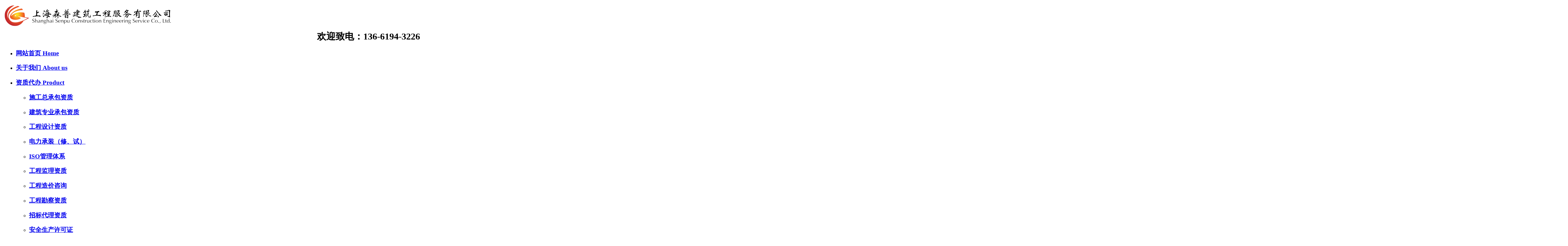

--- FILE ---
content_type: text/html; charset=utf-8
request_url: http://sp-senpu.cn/index.html
body_size: 11139
content:
<!DOCTYPE HTML>
<html>
<head>
    <meta http-equiv="X-UA-Compatible" content="IE=edge,chrome=1" />
    <meta name="viewport" content="width=1200">
    <meta http-equiv="Content-Type" content="text/html; charset=utf-8" />
    <title>上海资质代办-机电市政资质代办-安全许可证代办-上海森普资质</title>
    <link rel="Shortcut Icon"  href="/favicon.ico" />
    <link rel="Bookmark" href="/favicon.ico" />
    <meta name="keywords" content="上海资质代办,机电市政资质代办，建筑资质代办，设计资质办理，资质升级，资质吸收合并" />
    <meta name="description" content="上海森普建筑工程服务有限公司致力于上海资质代办,机电资质代办,市政装修资质代办理,以及资质升级、资质增项、资质转让等代理服务,专业从事资质代办,资质代理的公司,欢迎咨询:13661943226" />
    <meta name="author" content="15236" />
    <link href="/public/cn/css/common.css?1636612078" rel="stylesheet" type="text/css" />
    <style type="text/css">.dingbu{}.daohang{}.zuobiaoti{}.youbiaoti{}.zhuyekuan{}.zuoyemian{}.youyemian{}.neiyemian{}.dibu{}.beiyongbiaoti{}.beiyongye{}</style><script>
            $(function ($) {
                var bp = document.createElement('script');
                var curProtocol = window.location.protocol.split(':')[0];
                if (curProtocol === 'https') {
                    bp.src = 'https://zz.bdstatic.com/linksubmit/push.js';
                }
                else {
                    bp.src = 'http://push.zhanzhang.baidu.com/push.js';
                }
                var s = document.getElementsByTagName("script")[0];
                s.parentNode.insertBefore(bp, s);
            });
        </script></head>
<body>
      <div class="top1508900528">
      <div class="header002">      <div class="top000001">

	<div class="top1494255746 container">
		<div class="top1494255741">
			<div id="module_1508895800" data-module="689">
								<a class="logo_a" href="/" title="">
					<img class="logo" src="/upfile/img/191120/website_logo_5dd501939c58e.png" alt=""/>
				</a>
							</div>
		</div>
		<div class="top1508896882">
			<div id="module_1508898633" data-module="24">
				<div class="website_info">
										<div class="website_name">
						<div style="text-align: right;">&nbsp; &nbsp; &nbsp; &nbsp; &nbsp; &nbsp; &nbsp; &nbsp; &nbsp; &nbsp; &nbsp; &nbsp; &nbsp; &nbsp; &nbsp; &nbsp; &nbsp; &nbsp; &nbsp; &nbsp; &nbsp; &nbsp; &nbsp; &nbsp; &nbsp; &nbsp; &nbsp; &nbsp; &nbsp; &nbsp;<span style="font-size:28px;"><span style="color:#000000;"> &nbsp;</span></span><span style="font-size:28px;"><span style="color:#000000;"><span style="font-family:楷体;"><strong>&nbsp; &nbsp; &nbsp; &nbsp; &nbsp; &nbsp; &nbsp; &nbsp; &nbsp; &nbsp; &nbsp; &nbsp; &nbsp; &nbsp; &nbsp; &nbsp; &nbsp; &nbsp; &nbsp; &nbsp; &nbsp; 欢迎致电：136-6194-3226</strong></span></span></span></div>
 
					</div>
									</div>
			</div>
		</div>
		
	</div>
<div class="top1574239886843">
<div class="top1574240401269 container"><div id="module_1574240408" data-module="915">
				<div class="nav clearfix">
					<ul>
												<li class="nLi">
							<h3>
								<a class="nav1" id="current" href="/" target="" title="网站首页">
									网站首页								</a>
								<a class="en_name" id="current" href="/" target="" title="网站首页">
									Home								</a>
							</h3>
							<ul class="sub">
															</ul>
						</li>
												<li class="nLi">
							<h3>
								<a class="nav1" id="" href="/text_lists_532.html" target="" title="关于我们">
									关于我们								</a>
								<a class="en_name" id="" href="/text_lists_532.html" target="" title="关于我们">
									About us								</a>
							</h3>
							<ul class="sub">
															</ul>
						</li>
												<li class="nLi">
							<h3>
								<a class="nav1" id="" href="/product_lists_534.html" target="" title="资质代办">
									资质代办								</a>
								<a class="en_name" id="" href="/product_lists_534.html" target="" title="资质代办">
									Product								</a>
							</h3>
							<ul class="sub">
																<li>
									<h3>
										<a class="sub_a" id="" href="/product_lists_566.html" target="" title="施工总承包资质">
											施工总承包资质										</a>
									</h3>
								</li>
																<li>
									<h3>
										<a class="sub_a" id="" href="/product_lists_567.html" target="" title="建筑专业承包资质">
											建筑专业承包资质										</a>
									</h3>
								</li>
																<li>
									<h3>
										<a class="sub_a" id="" href="/product_lists_568.html" target="" title="工程设计资质">
											工程设计资质										</a>
									</h3>
								</li>
																<li>
									<h3>
										<a class="sub_a" id="" href="/product_lists_569.html" target="" title="电力承装（修、试）">
											电力承装（修、试）										</a>
									</h3>
								</li>
																<li>
									<h3>
										<a class="sub_a" id="" href="/product_lists_685.html" target="" title="ISO管理体系">
											ISO管理体系										</a>
									</h3>
								</li>
																<li>
									<h3>
										<a class="sub_a" id="" href="/product_lists_686.html" target="" title="工程监理资质">
											工程监理资质										</a>
									</h3>
								</li>
																<li>
									<h3>
										<a class="sub_a" id="" href="/product_lists_687.html" target="" title="工程造价咨询">
											工程造价咨询										</a>
									</h3>
								</li>
																<li>
									<h3>
										<a class="sub_a" id="" href="/product_lists_688.html" target="" title="工程勘察资质">
											工程勘察资质										</a>
									</h3>
								</li>
																<li>
									<h3>
										<a class="sub_a" id="" href="/product_lists_689.html" target="" title="招标代理资质">
											招标代理资质										</a>
									</h3>
								</li>
																<li>
									<h3>
										<a class="sub_a" id="" href="/product_lists_690.html" target="" title="安全生产许可证">
											安全生产许可证										</a>
									</h3>
								</li>
															</ul>
						</li>
												<li class="nLi">
							<h3>
								<a class="nav1" id="" href="/news_lists_533.html" target="" title="新闻资讯">
									新闻资讯								</a>
								<a class="en_name" id="" href="/news_lists_533.html" target="" title="新闻资讯">
									News								</a>
							</h3>
							<ul class="sub">
																<li>
									<h3>
										<a class="sub_a" id="" href="/news_lists_592.html" target="" title="企业资讯">
											企业资讯										</a>
									</h3>
								</li>
																<li>
									<h3>
										<a class="sub_a" id="" href="/news_lists_593.html" target="" title="上海装饰装修设计资质办理方法是什么？">
											上海装饰装修设计资质办理方法是什么？										</a>
									</h3>
								</li>
															</ul>
						</li>
												<li class="nLi">
							<h3>
								<a class="nav1" id="" href="/feedback_lists_535.html" target="" title="客户反馈">
									客户反馈								</a>
								<a class="en_name" id="" href="/feedback_lists_535.html" target="" title="客户反馈">
									massage								</a>
							</h3>
							<ul class="sub">
															</ul>
						</li>
												<li class="nLi">
							<h3>
								<a class="nav1" id="" href="/text_lists_536.html" target="" title="联系我们">
									联系我们								</a>
								<a class="en_name" id="" href="/text_lists_536.html" target="" title="联系我们">
									contact us								</a>
							</h3>
							<ul class="sub">
															</ul>
						</li>
											</ul>
				</div>
			</div></div>
</div>
</div>
<div class="top1510109402 container">
		<div class="top1510111543">
		
		<div class="top1510905796">
			<div id="module_1510110297" data-module="53">
				<div class="classify_image clearfix">
									</div>
			</div>
		</div>
	</div>
	</div>
  </div>        
<div id="module_1533612161" data-module="19">
    <div class="fullSlide">
        <div class="bd">
            <ul>
                                    <li>
                        <a href="javascript:;" target="" title="">
                                                            <img src="/upfile/img/191121/focus_img_5dd5e240ca97a.jpg" alt=""/>
                                                    </a>
                    </li>
                                    <li>
                        <a href="javascript:;" target="" title="">
                                                            <img src="/public/cn/img/focus_loading.gif" _src="/upfile/img/191116/focus_img_5dcf69580260d.jpg" alt=""/>
                                                    </a>
                    </li>
                            </ul>
        </div>
        <div class="hd">
            <ul>
                <li>
                </li>
            </ul>
        </div>
    </div>
</div>
</div>    <div class="main001">      <div class="top1509155614">          <div class="top1509067065 container">              <div id="module_1509067921" data-module="293">                  <div class="classify_name clearfix">                                            <a class="classify_name_a" href="/text_lists_522.html" title="">                      品牌介绍                      </a>                      <a class="classify_title" href="/text_lists_522.html" title="">                      Brand introduction                      </a>                                        </div>              </div>              <div id="module_1509672365" data-module="904">                  <div class="text_list clearfix">                                            <div class="text_content_box">                          <div class="text_content">                              <p><span style="line-height:2em;"><span style="font-size:16px;">　　上海森普资质（上海森普建筑工程服务有限公司）自16年成立以来一直致力于企业注册、资质申办、资质转让、资质升级、资质平移、资质剥离和资质年检、安全许可证办理、建筑八大员、技工培训等业务，服务客户500多家，有众多大型国企、上市公司等，是上海第一批专注与资质代办的服务机构。 森普资质机构拥有行业的积淀和办理各种建筑资质的专业知识，帮助客户解决难题，我们与相关的建委建立了紧密的沟通协调，熟谙沟通策略，建立并保持着通畅的政 府的 渠道。拥有百分之百的成功办理经验。</span></span></p>
                          </div>                          <a class="text_more" href="/text_lists_522.html" target="_blank" title="">                              更多                          </a>                      </div>                      <div class="text_img">                          <img class="lazy" src="/public/cn/img/loading.gif" data-original="/upfile/img/191116/text_img_big_5dcf6bec72e78.jpg" alt=""/>                      </div>                                        </div>              </div>          </div>      </div>      <div class="top1509674651">          <div id="module_1509674693" data-module="176">              <div class="text_list clearfix">                                </div>          </div>      </div>      
    
    <div class="top1509681067 container">
    <div class="top1509681087 clearfix">
        <div class="top1509759027">
            <div id="module_1509681151" data-module="293">
                <div class="classify_name">                                                                            <a class="classify_name_a" href="/product_lists_534.html" title="">                                      资质代办                                      </a>                                      <a class="classify_title" href="/product_lists_534.html" title="">                                      Product                                      </a>                                                                        </div>
            </div>
        </div>
        <div class="top1509759061">
            <div id="module_1509758950" data-module="106">
                <div class="classify_more">                                                                            <a class="classify_more_a" href="/product_lists_534.html" title="">                                      更多                                      </a>                                                                        </div>
            </div>
        </div>
    </div>
    <div class="top1510878970">
        <div id="module_1510878985" data-module="837">
            <div class="product_tab_box clearfix">
                <div class="classify_list">
                                        <ul>
                                                    <li>
                                <a class="classify_name_a" href="javascript:;" target="" title="">
                                    施工总承包资质                                </a>
                            </li>
                                                    <li>
                                <a class="classify_name_a" href="javascript:;" target="" title="">
                                    建筑专业承包资质                                </a>
                            </li>
                                                    <li>
                                <a class="classify_name_a" href="javascript:;" target="" title="">
                                    工程设计资质                                </a>
                            </li>
                                                    <li>
                                <a class="classify_name_a" href="javascript:;" target="" title="">
                                    电力承装（修、试）                                </a>
                            </li>
                                                    <li>
                                <a class="classify_name_a" href="javascript:;" target="" title="">
                                    ISO管理体系                                </a>
                            </li>
                                                    <li>
                                <a class="classify_name_a" href="javascript:;" target="" title="">
                                    工程监理资质                                </a>
                            </li>
                                                    <li>
                                <a class="classify_name_a" href="javascript:;" target="" title="">
                                    工程造价咨询                                </a>
                            </li>
                                                    <li>
                                <a class="classify_name_a" href="javascript:;" target="" title="">
                                    工程勘察资质                                </a>
                            </li>
                                                    <li>
                                <a class="classify_name_a" href="javascript:;" target="" title="">
                                    招标代理资质                                </a>
                            </li>
                                                    <li>
                                <a class="classify_name_a" href="javascript:;" target="" title="">
                                    安全生产许可证                                </a>
                            </li>
                                            </ul>
                </div>
                <div class="product_list clearfix">
                                            <ul>
                                                            <li>
                                    <div class="product_image">
                                        <a class="product_image_a" href="/product_view_601.html" target="" title="冶金工程施工总承包_施工总承包资质_上海森普建筑工程服务有限公司">
                                            <img class="product_img" src="/public/cn/img/loading.gif" data-original="/upfile/img/191116/p_img157387707723279281.jpg" alt="冶金工程施工总承包_施工总承包资质_上海森普建筑工程服务有限公司"/>
                                        </a>
                                    </div>
                                    <a class="product_name_a" href="/product_view_601.html" target="" title="冶金工程施工总承包_施工总承包资质_上海森普建筑工程服务有限公司">
                                        冶金工程施工总承包                                    </a>
                                </li>
                                                            <li>
                                    <div class="product_image">
                                        <a class="product_image_a" href="/product_view_600.html" target="" title="通信工程总承包_施工总承包资质_上海森普建筑工程服务有限公司">
                                            <img class="product_img" src="/public/cn/img/loading.gif" data-original="/upfile/img/191116/p_img157387707736687479.jpg" alt="通信工程总承包_施工总承包资质_上海森普建筑工程服务有限公司"/>
                                        </a>
                                    </div>
                                    <a class="product_name_a" href="/product_view_600.html" target="" title="通信工程总承包_施工总承包资质_上海森普建筑工程服务有限公司">
                                        通信工程总承包                                    </a>
                                </li>
                                                            <li>
                                    <div class="product_image">
                                        <a class="product_image_a" href="/product_view_599.html" target="" title="铁路工程施工总承包_施工总承包资质_上海森普建筑工程服务有限公司">
                                            <img class="product_img" src="/public/cn/img/loading.gif" data-original="/upfile/img/191116/p_img157387707720069056.jpg" alt="铁路工程施工总承包_施工总承包资质_上海森普建筑工程服务有限公司"/>
                                        </a>
                                    </div>
                                    <a class="product_name_a" href="/product_view_599.html" target="" title="铁路工程施工总承包_施工总承包资质_上海森普建筑工程服务有限公司">
                                        铁路工程施工总承包                                    </a>
                                </li>
                                                            <li>
                                    <div class="product_image">
                                        <a class="product_image_a" href="/product_view_598.html" target="" title="水利水电工程施工总承包_施工总承包资质_上海森普建筑工程服务有限公司">
                                            <img class="product_img" src="/public/cn/img/loading.gif" data-original="/upfile/img/191116/p_img157387707742317623.jpg" alt="水利水电工程施工总承包_施工总承包资质_上海森普建筑工程服务有限公司"/>
                                        </a>
                                    </div>
                                    <a class="product_name_a" href="/product_view_598.html" target="" title="水利水电工程施工总承包_施工总承包资质_上海森普建筑工程服务有限公司">
                                        水利水电工程施工总承包                                    </a>
                                </li>
                                                            <li>
                                    <div class="product_image">
                                        <a class="product_image_a" href="/product_view_597.html" target="" title="市政公用工程施工总承包_施工总承包资质_上海森普建筑工程服务有限公司">
                                            <img class="product_img" src="/public/cn/img/loading.gif" data-original="/upfile/img/191116/p_img157387707631547271.jpg" alt="市政公用工程施工总承包_施工总承包资质_上海森普建筑工程服务有限公司"/>
                                        </a>
                                    </div>
                                    <a class="product_name_a" href="/product_view_597.html" target="" title="市政公用工程施工总承包_施工总承包资质_上海森普建筑工程服务有限公司">
                                        市政公用工程施工总承包                                    </a>
                                </li>
                                                            <li>
                                    <div class="product_image">
                                        <a class="product_image_a" href="/product_view_596.html" target="" title="石油化工工程施工总承包_施工总承包资质_上海森普建筑工程服务有限公司">
                                            <img class="product_img" src="/public/cn/img/loading.gif" data-original="/upfile/img/191116/p_img157387707630067643.jpg" alt="石油化工工程施工总承包_施工总承包资质_上海森普建筑工程服务有限公司"/>
                                        </a>
                                    </div>
                                    <a class="product_name_a" href="/product_view_596.html" target="" title="石油化工工程施工总承包_施工总承包资质_上海森普建筑工程服务有限公司">
                                        石油化工工程施工总承包                                    </a>
                                </li>
                                                            <li>
                                    <div class="product_image">
                                        <a class="product_image_a" href="/product_view_595.html" target="" title="矿山工程施工总承包_施工总承包资质_上海森普建筑工程服务有限公司">
                                            <img class="product_img" src="/public/cn/img/loading.gif" data-original="/upfile/img/191116/p_img157387707610527262.jpg" alt="矿山工程施工总承包_施工总承包资质_上海森普建筑工程服务有限公司"/>
                                        </a>
                                    </div>
                                    <a class="product_name_a" href="/product_view_595.html" target="" title="矿山工程施工总承包_施工总承包资质_上海森普建筑工程服务有限公司">
                                        矿山工程施工总承包                                    </a>
                                </li>
                                                            <li>
                                    <div class="product_image">
                                        <a class="product_image_a" href="/product_view_594.html" target="" title="建筑工程施工总承包_施工总承包资质_上海森普建筑工程服务有限公司">
                                            <img class="product_img" src="/public/cn/img/loading.gif" data-original="/upfile/img/191116/p_img157387707640767867.jpg" alt="建筑工程施工总承包_施工总承包资质_上海森普建筑工程服务有限公司"/>
                                        </a>
                                    </div>
                                    <a class="product_name_a" href="/product_view_594.html" target="" title="建筑工程施工总承包_施工总承包资质_上海森普建筑工程服务有限公司">
                                        建筑工程施工总承包                                    </a>
                                </li>
                                                    </ul>
                                            <ul>
                                                            <li>
                                    <div class="product_image">
                                        <a class="product_image_a" href="/product_view_620.html" target="" title="预拌混凝土专业承包_建筑专业承包资质_上海森普建筑工程服务有限公司">
                                            <img class="product_img" src="/public/cn/img/loading.gif" data-original="/upfile/img/191116/p_img157389477734118698.jpg" alt="预拌混凝土专业承包_建筑专业承包资质_上海森普建筑工程服务有限公司"/>
                                        </a>
                                    </div>
                                    <a class="product_name_a" href="/product_view_620.html" target="" title="预拌混凝土专业承包_建筑专业承包资质_上海森普建筑工程服务有限公司">
                                        预拌混凝土专业承包                                    </a>
                                </li>
                                                            <li>
                                    <div class="product_image">
                                        <a class="product_image_a" href="/product_view_619.html" target="" title="消防设施工程专业承包_建筑专业承包资质_上海森普建筑工程服务有限公司">
                                            <img class="product_img" src="/public/cn/img/loading.gif" data-original="/upfile/img/191116/p_img157389477622687724.jpg" alt="消防设施工程专业承包_建筑专业承包资质_上海森普建筑工程服务有限公司"/>
                                        </a>
                                    </div>
                                    <a class="product_name_a" href="/product_view_619.html" target="" title="消防设施工程专业承包_建筑专业承包资质_上海森普建筑工程服务有限公司">
                                        消防设施工程专业承包                                    </a>
                                </li>
                                                            <li>
                                    <div class="product_image">
                                        <a class="product_image_a" href="/product_view_618.html" target="" title="特种工程专业承包_建筑专业承包资质_上海森普建筑工程服务有限公司">
                                            <img class="product_img" src="/public/cn/img/loading.gif" data-original="/upfile/img/191116/p_img157389477610386852.jpg" alt="特种工程专业承包_建筑专业承包资质_上海森普建筑工程服务有限公司"/>
                                        </a>
                                    </div>
                                    <a class="product_name_a" href="/product_view_618.html" target="" title="特种工程专业承包_建筑专业承包资质_上海森普建筑工程服务有限公司">
                                        特种工程专业承包                                    </a>
                                </li>
                                                            <li>
                                    <div class="product_image">
                                        <a class="product_image_a" href="/product_view_617.html" target="" title="隧道工程专业承_建筑专业承包资质_上海森普建筑工程服务有限公司">
                                            <img class="product_img" src="/public/cn/img/loading.gif" data-original="/upfile/img/191116/p_img157389477630296045.jpg" alt="隧道工程专业承_建筑专业承包资质_上海森普建筑工程服务有限公司"/>
                                        </a>
                                    </div>
                                    <a class="product_name_a" href="/product_view_617.html" target="" title="隧道工程专业承_建筑专业承包资质_上海森普建筑工程服务有限公司">
                                        隧道工程专业承                                    </a>
                                </li>
                                                            <li>
                                    <div class="product_image">
                                        <a class="product_image_a" href="/product_view_616.html" target="" title="水利水电机电工_建筑专业承包资质_上海森普建筑工程服务有限公司">
                                            <img class="product_img" src="/public/cn/img/loading.gif" data-original="/upfile/img/191116/p_img157389477633308072.jpg" alt="水利水电机电工_建筑专业承包资质_上海森普建筑工程服务有限公司"/>
                                        </a>
                                    </div>
                                    <a class="product_name_a" href="/product_view_616.html" target="" title="水利水电机电工_建筑专业承包资质_上海森普建筑工程服务有限公司">
                                        水利水电机电工                                    </a>
                                </li>
                                                            <li>
                                    <div class="product_image">
                                        <a class="product_image_a" href="/product_view_615.html" target="" title="桥梁工程专业承包_建筑专业承包资质_上海森普建筑工程服务有限公司">
                                            <img class="product_img" src="/public/cn/img/loading.gif" data-original="/upfile/img/191116/p_img157389477512429095.jpg" alt="桥梁工程专业承包_建筑专业承包资质_上海森普建筑工程服务有限公司"/>
                                        </a>
                                    </div>
                                    <a class="product_name_a" href="/product_view_615.html" target="" title="桥梁工程专业承包_建筑专业承包资质_上海森普建筑工程服务有限公司">
                                        桥梁工程专业承包                                    </a>
                                </li>
                                                            <li>
                                    <div class="product_image">
                                        <a class="product_image_a" href="/product_view_614.html" target="" title="模板脚手架工程专业承包_建筑专业承包资质_上海森普建筑工程服务有限公司">
                                            <img class="product_img" src="/public/cn/img/loading.gif" data-original="/upfile/img/191116/p_img157389477516476534.jpg" alt="模板脚手架工程专业承包_建筑专业承包资质_上海森普建筑工程服务有限公司"/>
                                        </a>
                                    </div>
                                    <a class="product_name_a" href="/product_view_614.html" target="" title="模板脚手架工程专业承包_建筑专业承包资质_上海森普建筑工程服务有限公司">
                                        模板脚手架工程专业承包                                    </a>
                                </li>
                                                            <li>
                                    <div class="product_image">
                                        <a class="product_image_a" href="/product_view_613.html" target="" title="建筑装饰装修工程专业承包_建筑专业承包资质_上海森普建筑工程服务有限公司">
                                            <img class="product_img" src="/public/cn/img/loading.gif" data-original="/upfile/img/191116/p_img157389477543406172.jpg" alt="建筑装饰装修工程专业承包_建筑专业承包资质_上海森普建筑工程服务有限公司"/>
                                        </a>
                                    </div>
                                    <a class="product_name_a" href="/product_view_613.html" target="" title="建筑装饰装修工程专业承包_建筑专业承包资质_上海森普建筑工程服务有限公司">
                                        建筑装饰装修工程专业承包                                    </a>
                                </li>
                                                    </ul>
                                            <ul>
                                                            <li>
                                    <div class="product_image">
                                        <a class="product_image_a" href="/product_view_627.html" target="" title="钢结构设计资质_工程设计资质_上海森普建筑工程服务有限公司">
                                            <img class="product_img" src="/public/cn/img/loading.gif" data-original="/upfile/img/191116/product_img_1573896202e.jpg" alt="钢结构设计资质_工程设计资质_上海森普建筑工程服务有限公司"/>
                                        </a>
                                    </div>
                                    <a class="product_name_a" href="/product_view_627.html" target="" title="钢结构设计资质_工程设计资质_上海森普建筑工程服务有限公司">
                                        钢结构设计资质                                    </a>
                                </li>
                                                            <li>
                                    <div class="product_image">
                                        <a class="product_image_a" href="/product_view_626.html" target="" title="环境工程设计资质_工程设计资质_上海森普建筑工程服务有限公司">
                                            <img class="product_img" src="/public/cn/img/loading.gif" data-original="/upfile/img/191116/product_img_15738961623.jpg" alt="环境工程设计资质_工程设计资质_上海森普建筑工程服务有限公司"/>
                                        </a>
                                    </div>
                                    <a class="product_name_a" href="/product_view_626.html" target="" title="环境工程设计资质_工程设计资质_上海森普建筑工程服务有限公司">
                                        环境工程设计资质                                    </a>
                                </li>
                                                            <li>
                                    <div class="product_image">
                                        <a class="product_image_a" href="/product_view_625.html" target="" title="建筑幕墙设计资质_工程设计资质_上海森普建筑工程服务有限公司">
                                            <img class="product_img" src="/public/cn/img/loading.gif" data-original="/upfile/img/191116/product_img_15738961127.jpg" alt="建筑幕墙设计资质_工程设计资质_上海森普建筑工程服务有限公司"/>
                                        </a>
                                    </div>
                                    <a class="product_name_a" href="/product_view_625.html" target="" title="建筑幕墙设计资质_工程设计资质_上海森普建筑工程服务有限公司">
                                        建筑幕墙设计资质                                    </a>
                                </li>
                                                            <li>
                                    <div class="product_image">
                                        <a class="product_image_a" href="/product_view_624.html" target="" title="建筑智能化系统设计资质_工程设计资质_上海森普建筑工程服务有限公司">
                                            <img class="product_img" src="/public/cn/img/loading.gif" data-original="/upfile/img/191116/product_img_1573896062a.jpg" alt="建筑智能化系统设计资质_工程设计资质_上海森普建筑工程服务有限公司"/>
                                        </a>
                                    </div>
                                    <a class="product_name_a" href="/product_view_624.html" target="" title="建筑智能化系统设计资质_工程设计资质_上海森普建筑工程服务有限公司">
                                        建筑智能化系统设计资质                                    </a>
                                </li>
                                                            <li>
                                    <div class="product_image">
                                        <a class="product_image_a" href="/product_view_623.html" target="" title="建筑装饰设计资质_工程设计资质_上海森普建筑工程服务有限公司">
                                            <img class="product_img" src="/public/cn/img/loading.gif" data-original="/upfile/img/191116/product_img_15738960113.jpg" alt="建筑装饰设计资质_工程设计资质_上海森普建筑工程服务有限公司"/>
                                        </a>
                                    </div>
                                    <a class="product_name_a" href="/product_view_623.html" target="" title="建筑装饰设计资质_工程设计资质_上海森普建筑工程服务有限公司">
                                        建筑装饰设计资质                                    </a>
                                </li>
                                                            <li>
                                    <div class="product_image">
                                        <a class="product_image_a" href="/product_view_622.html" target="" title="照明工程设计资_工程设计资质_上海森普建筑工程服务有限公司">
                                            <img class="product_img" src="/public/cn/img/loading.gif" data-original="/upfile/img/191116/product_img_1573895963b.jpg" alt="照明工程设计资_工程设计资质_上海森普建筑工程服务有限公司"/>
                                        </a>
                                    </div>
                                    <a class="product_name_a" href="/product_view_622.html" target="" title="照明工程设计资_工程设计资质_上海森普建筑工程服务有限公司">
                                        照明工程设计资                                    </a>
                                </li>
                                                            <li>
                                    <div class="product_image">
                                        <a class="product_image_a" href="/product_view_621.html" target="" title="消防设施工程设计资质_工程设计资质_上海森普建筑工程服务有限公司">
                                            <img class="product_img" src="/public/cn/img/loading.gif" data-original="/upfile/img/191116/product_img_15738958914.jpg" alt="消防设施工程设计资质_工程设计资质_上海森普建筑工程服务有限公司"/>
                                        </a>
                                    </div>
                                    <a class="product_name_a" href="/product_view_621.html" target="" title="消防设施工程设计资质_工程设计资质_上海森普建筑工程服务有限公司">
                                        消防设施工程设计资质                                    </a>
                                </li>
                                                    </ul>
                                            <ul>
                                                            <li>
                                    <div class="product_image">
                                        <a class="product_image_a" href="/product_view_628.html" target="" title="电力承装修试资质_电力承装（修、试）_上海森普建筑工程服务有限公司">
                                            <img class="product_img" src="/public/cn/img/loading.gif" data-original="/upfile/img/191116/product_img_1573896299e.jpg" alt="电力承装修试资质_电力承装（修、试）_上海森普建筑工程服务有限公司"/>
                                        </a>
                                    </div>
                                    <a class="product_name_a" href="/product_view_628.html" target="" title="电力承装修试资质_电力承装（修、试）_上海森普建筑工程服务有限公司">
                                        电力承装修试资质                                    </a>
                                </li>
                                                    </ul>
                                            <ul>
                                                            <li>
                                    <div class="product_image">
                                        <a class="product_image_a" href="/product_view_629.html" target="" title="ISO管理体系认证_ISO管理体系_上海森普建筑工程服务有限公司">
                                            <img class="product_img" src="/public/cn/img/loading.gif" data-original="/upfile/img/191116/product_img_15738964162.jpg" alt="ISO管理体系认证_ISO管理体系_上海森普建筑工程服务有限公司"/>
                                        </a>
                                    </div>
                                    <a class="product_name_a" href="/product_view_629.html" target="" title="ISO管理体系认证_ISO管理体系_上海森普建筑工程服务有限公司">
                                        ISO管理体系认证                                    </a>
                                </li>
                                                    </ul>
                                            <ul>
                                                            <li>
                                    <div class="product_image">
                                        <a class="product_image_a" href="/product_view_630.html" target="" title="工程监理资质_工程监理资质_上海森普建筑工程服务有限公司">
                                            <img class="product_img" src="/public/cn/img/loading.gif" data-original="/upfile/img/191116/product_img_1573896481b.jpg" alt="工程监理资质_工程监理资质_上海森普建筑工程服务有限公司"/>
                                        </a>
                                    </div>
                                    <a class="product_name_a" href="/product_view_630.html" target="" title="工程监理资质_工程监理资质_上海森普建筑工程服务有限公司">
                                        工程监理资质                                    </a>
                                </li>
                                                    </ul>
                                            <ul>
                                                            <li>
                                    <div class="product_image">
                                        <a class="product_image_a" href="/product_view_631.html" target="" title="工程造价咨询资质_工程造价咨询_上海森普建筑工程服务有限公司">
                                            <img class="product_img" src="/public/cn/img/loading.gif" data-original="/upfile/img/191116/product_img_1573896539f.jpg" alt="工程造价咨询资质_工程造价咨询_上海森普建筑工程服务有限公司"/>
                                        </a>
                                    </div>
                                    <a class="product_name_a" href="/product_view_631.html" target="" title="工程造价咨询资质_工程造价咨询_上海森普建筑工程服务有限公司">
                                        工程造价咨询资质                                    </a>
                                </li>
                                                    </ul>
                                            <ul>
                                                            <li>
                                    <div class="product_image">
                                        <a class="product_image_a" href="/product_view_632.html" target="" title="工程勘察资质_工程勘察资质_上海森普建筑工程服务有限公司">
                                            <img class="product_img" src="/public/cn/img/loading.gif" data-original="/upfile/img/191116/product_img_1573896592f.jpg" alt="工程勘察资质_工程勘察资质_上海森普建筑工程服务有限公司"/>
                                        </a>
                                    </div>
                                    <a class="product_name_a" href="/product_view_632.html" target="" title="工程勘察资质_工程勘察资质_上海森普建筑工程服务有限公司">
                                        工程勘察资质                                    </a>
                                </li>
                                                    </ul>
                                            <ul>
                                                            <li>
                                    <div class="product_image">
                                        <a class="product_image_a" href="/product_view_633.html" target="" title="工程招标代理资质_招标代理资质_上海森普建筑工程服务有限公司">
                                            <img class="product_img" src="/public/cn/img/loading.gif" data-original="/upfile/img/191116/product_img_1573896663b.jpg" alt="工程招标代理资质_招标代理资质_上海森普建筑工程服务有限公司"/>
                                        </a>
                                    </div>
                                    <a class="product_name_a" href="/product_view_633.html" target="" title="工程招标代理资质_招标代理资质_上海森普建筑工程服务有限公司">
                                        工程招标代理资质                                    </a>
                                </li>
                                                    </ul>
                                            <ul>
                                                            <li>
                                    <div class="product_image">
                                        <a class="product_image_a" href="/product_view_634.html" target="" title="安生生产许可证_安全生产许可证_上海森普建筑工程服务有限公司">
                                            <img class="product_img" src="/public/cn/img/loading.gif" data-original="/upfile/img/191116/product_img_15738967229.jpg" alt="安生生产许可证_安全生产许可证_上海森普建筑工程服务有限公司"/>
                                        </a>
                                    </div>
                                    <a class="product_name_a" href="/product_view_634.html" target="" title="安生生产许可证_安全生产许可证_上海森普建筑工程服务有限公司">
                                        安生生产许可证                                    </a>
                                </li>
                                                    </ul>
                                    </div>
            </div>
        </div>
    </div>
</div>
<div class="top1509676608 container">
    <div class="top1554946459404">
        <div id="module_1554946465" data-module="293">
            <div class="classify_name clearfix">                                            <a class="classify_name_a" href="/text_lists_204.html" title="">                      我们的优势                      </a>                      <a class="classify_title" href="/text_lists_204.html" title="">                      Products & services                      </a>                                        </div>
        </div>
    </div>
    <div class="top1509676765">
        <div class="top1509692564">
            <div id="module_1509692680" data-module="203">
                <div class="classify_list clearfix">                                                      <div class="classify_img"><img class="lazy" src="/public/cn/img/loading.gif" data-original="/upfile/img/191121/classify_img_5dd5e2a5790b1.jpg" alt=""/></div>
                        <div class="classify_content_box">
                            <div class="classify_name">                                      6大核心优势                                  </div>
                            <div class="classify_intro">                                                                        </div>
                            <a class="classify_more" href="/text_lists_205.html" target="" title="6大核心优势">                                      更多                                  </a></div>                                                        </div>
            </div>
            <div id="module_1509694447" data-module="203">
                <div class="classify_list clearfix">                                                      <div class="classify_img"><img class="lazy" src="/public/cn/img/loading.gif" data-original="/upfile/img/191118/classify_img_5dd20de021119.jpg" alt=""/></div>
                        <div class="classify_content_box">
                            <div class="classify_name">                                      流程                                  </div>
                            <div class="classify_intro">                                                                        </div>
                            <a class="classify_more" href="/text_lists_206.html" target="" title="流程">                                      更多                                  </a></div>                                                        </div>
            </div>
            <div id="module_1509761409" data-module="203">
                <div class="classify_list clearfix">                                                        </div>
            </div>
        </div>
        
    </div>


</div>
<div class="top1509760034">                      <div class="top1509760677" style="background-image:url(/upfile/img/171104/classify_img_59fd25b267846.jpg);">
        <div class="top1509762588 container">
            <div class="top1509765851">
                <div id="module_1509765879" data-module="293">
                    <div class="classify_name clearfix">                                                                            <a class="classify_name_a" href="/product_lists_400.html" title="">                                      案例展示                                      </a>                                      <a class="classify_title" href="/product_lists_400.html" title="">                                      Honorary certificate                                      </a>                                                                        </div>
                </div>
            </div>
            <div class="top1510540263">
                <div id="module_1510735451" data-module="90">
                    <div class="product_list_box">
                        <div class="owl-nav"></div>
                        <div class="product_list clearfix">                                                                          <div class="item">
                                    <div class="product_image"><a class="product_image_a" href="/product_view_640.html" target="" title="建筑装饰工程设计专项乙级_案例展示_上海森普建筑工程服务有限公司"> <img class="product_img owl-lazy" src="/public/cn/img/loading.gif" data-src="/upfile/img/211216/product_img_16396500577.jpg" alt="建筑装饰工程设计专项乙级_案例展示_上海森普建筑工程服务有限公司"/> </a></div>
                                    <a class="product_name_a" href="/product_view_640.html" target="" title="建筑装饰工程设计专项乙级_案例展示_上海森普建筑工程服务有限公司">                                                  建筑装饰工程设计专项乙级                                              </a></div>                                                                          <div class="item">
                                    <div class="product_image"><a class="product_image_a" href="/product_view_639.html" target="" title="环保工程专业承包一级_案例展示_上海森普建筑工程服务有限公司"> <img class="product_img owl-lazy" src="/public/cn/img/loading.gif" data-src="/upfile/img/211212/product_img_16393011750.jpg" alt="环保工程专业承包一级_案例展示_上海森普建筑工程服务有限公司"/> </a></div>
                                    <a class="product_name_a" href="/product_view_639.html" target="" title="环保工程专业承包一级_案例展示_上海森普建筑工程服务有限公司">                                                  环保工程专业承包一级                                              </a></div>                                                                          <div class="item">
                                    <div class="product_image"><a class="product_image_a" href="/product_view_638.html" target="" title="环保工程专业承包三级_案例展示_上海森普建筑工程服务有限公司"> <img class="product_img owl-lazy" src="/public/cn/img/loading.gif" data-src="/upfile/img/211212/product_img_16392974016.jpg" alt="环保工程专业承包三级_案例展示_上海森普建筑工程服务有限公司"/> </a></div>
                                    <a class="product_name_a" href="/product_view_638.html" target="" title="环保工程专业承包三级_案例展示_上海森普建筑工程服务有限公司">                                                  环保工程专业承包三级                                              </a></div>                                                                          <div class="item">
                                    <div class="product_image"><a class="product_image_a" href="/product_view_637.html" target="" title="市政公用工程施工总承包三级_案例展示_上海森普建筑工程服务有限公司"> <img class="product_img owl-lazy" src="/public/cn/img/loading.gif" data-src="/upfile/img/211212/product_img_1639295185c.jpg" alt="市政公用工程施工总承包三级_案例展示_上海森普建筑工程服务有限公司"/> </a></div>
                                    <a class="product_name_a" href="/product_view_637.html" target="" title="市政公用工程施工总承包三级_案例展示_上海森普建筑工程服务有限公司">                                                  市政公用工程施工总承包三级                                              </a></div>                                                                          <div class="item">
                                    <div class="product_image"><a class="product_image_a" href="/product_view_636.html" target="" title="钢结构工程专业承包三级资质_案例展示_上海森普建筑工程服务有限公司"> <img class="product_img owl-lazy" src="/public/cn/img/loading.gif" data-src="/upfile/img/211212/product_img_16392942418.jpg" alt="钢结构工程专业承包三级资质_案例展示_上海森普建筑工程服务有限公司"/> </a></div>
                                    <a class="product_name_a" href="/product_view_636.html" target="" title="钢结构工程专业承包三级资质_案例展示_上海森普建筑工程服务有限公司">                                                  钢结构工程专业承包三级资质                                              </a></div>                                                                          <div class="item">
                                    <div class="product_image"><a class="product_image_a" href="/product_view_635.html" target="" title="水利水电工程施工总承包三级资质_案例展示_上海森普建筑工程服务有限公司"> <img class="product_img owl-lazy" src="/public/cn/img/loading.gif" data-src="/upfile/img/211212/product_img_16392928688.jpg" alt="水利水电工程施工总承包三级资质_案例展示_上海森普建筑工程服务有限公司"/> </a></div>
                                    <a class="product_name_a" href="/product_view_635.html" target="" title="水利水电工程施工总承包三级资质_案例展示_上海森普建筑工程服务有限公司">                                                  水利水电工程施工总承包三级资质                                              </a></div>                                                                          <div class="item">
                                    <div class="product_image"><a class="product_image_a" href="/product_view_589.html" target="" title="预拌混凝土专包资质-_案例展示_上海森普建筑工程服务有限公司"> <img class="product_img owl-lazy" src="/public/cn/img/loading.gif" data-src="/upfile/img/191116/p_img157387567035618655.jpg" alt="预拌混凝土专包资质-_案例展示_上海森普建筑工程服务有限公司"/> </a></div>
                                    <a class="product_name_a" href="/product_view_589.html" target="" title="预拌混凝土专包资质-_案例展示_上海森普建筑工程服务有限公司">                                                  预拌混凝土专包资质-                                              </a></div>                                                                          <div class="item">
                                    <div class="product_image"><a class="product_image_a" href="/product_view_588.html" target="" title="消防设施工程专包资质-_案例展示_上海森普建筑工程服务有限公司"> <img class="product_img owl-lazy" src="/public/cn/img/loading.gif" data-src="/upfile/img/191116/p_img157387567018149907.jpg" alt="消防设施工程专包资质-_案例展示_上海森普建筑工程服务有限公司"/> </a></div>
                                    <a class="product_name_a" href="/product_view_588.html" target="" title="消防设施工程专包资质-_案例展示_上海森普建筑工程服务有限公司">                                                  消防设施工程专包资质-                                              </a></div>                                                                          <div class="item">
                                    <div class="product_image"><a class="product_image_a" href="/product_view_587.html" target="" title="消防设施工程专包资质 _案例展示_上海森普建筑工程服务有限公司"> <img class="product_img owl-lazy" src="/public/cn/img/loading.gif" data-src="/upfile/img/191116/p_img157387567047967017.png" alt="消防设施工程专包资质 _案例展示_上海森普建筑工程服务有限公司"/> </a></div>
                                    <a class="product_name_a" href="/product_view_587.html" target="" title="消防设施工程专包资质 _案例展示_上海森普建筑工程服务有限公司">                                                  消防设施工程专包资质                                              </a></div>                                                                          <div class="item">
                                    <div class="product_image"><a class="product_image_a" href="/product_view_586.html" target="" title="建筑机电安装专包资质-_案例展示_上海森普建筑工程服务有限公司"> <img class="product_img owl-lazy" src="/public/cn/img/loading.gif" data-src="/upfile/img/191116/p_img157387567036409509.jpg" alt="建筑机电安装专包资质-_案例展示_上海森普建筑工程服务有限公司"/> </a></div>
                                    <a class="product_name_a" href="/product_view_586.html" target="" title="建筑机电安装专包资质-_案例展示_上海森普建筑工程服务有限公司">                                                  建筑机电安装专包资质-                                              </a></div>                                                                                </div>
                    </div>
                </div>
            </div>
        </div>
    </div>
</div>
    <div class="top1509765085">
        <div class="top1509765170 container clearfix">
            <div class="top1510892122">
                <div class="top1509765266">
                    <div class="top1509765424">
                        <div class="aevz1509759027">
                            <div id="module_1509767039" data-module="49">
                                <div class="classify_name">                                                <a class="classify_name_a" href="/news_lists_523.html" title="">                            行业新闻                        </a>                                            </div>
                            </div>
                        </div>
                        <div class="top1509951268">
                            <div id="module_1509951293" data-module="106">
                                <div class="classify_more">                                                <a class="classify_more_a" href="/news_lists_523.html" title="">                            更多                        </a>                                            </div>
                            </div>
                        </div>
                    </div>
                    <div id="module_1509765301" data-module="115">
                        <div class="news_list">
                            <ul class="clearfix">                                        <a class="news_image_box" href="/news_view_237.html" target="" title="施工资质代办费用是多少?_行业新闻_上海森普建筑工程服务有限公司"> <img class="news_image lazy" src="/public/cn/img/loading.gif" data-original="/upfile/img/210824/news_img_16297921034.jpg" alt="施工资质代办费用是多少?_行业新闻_上海森普建筑工程服务有限公司"> </a>                                                        <li>
                                        <div class="news_title"><a class="news_title_a" href="/news_view_273.html" target="" title="上海建筑资质动态核查，各地建筑单位千万小心这些“雷区”！_政策动态_上海森普建筑工程服务有限公司">                                上海建筑资质动态核查，各地建筑单位千万小心这些“雷区”！                            </a></div>
                                    </li>                                                        <li>
                                        <div class="news_title"><a class="news_title_a" href="/news_view_236.html" target="" title="办理建筑资质需要多少钱?_行业新闻_上海森普建筑工程服务有限公司">                                办理建筑资质需要多少钱?                            </a></div>
                                    </li>                                                        <li>
                                        <div class="news_title"><a class="news_title_a" href="/news_view_231.html" target="" title="资质简化后,建筑资质的重点考核指标是这些!_行业新闻_上海森普建筑工程服务有限公司">                                资质简化后,建筑资质的重点考核指标是这些!                            </a></div>
                                    </li>                                                        <li>
                                        <div class="news_title"><a class="news_title_a" href="/news_view_230.html" target="" title="建筑资质转让后如何办理资质变更_行业新闻_上海森普建筑工程服务有限公司">                                建筑资质转让后如何办理资质变更                            </a></div>
                                    </li>                                                        <li>
                                        <div class="news_title"><a class="news_title_a" href="/news_view_229.html" target="" title="2018年建筑企业资质有哪些变化_行业新闻_上海森普建筑工程服务有限公司">                                2018年建筑企业资质有哪些变化                            </a></div>
                                    </li>                                                        <li>
                                        <div class="news_title"><a class="news_title_a" href="/news_view_228.html" target="" title="建筑劳务资质办理需要多少钱_行业新闻_上海森普建筑工程服务有限公司">                                建筑劳务资质办理需要多少钱                            </a></div>
                                    </li>                                    </ul>
                        </div>
                    </div>
                </div>
                <div class="top1510027478">
                    <div class="top1510027526">
                        <div class="top1510027553">
                            <div id="module_1510027642" data-module="49">
                                <div class="classify_name">                                                <a class="classify_name_a" href="/news_lists_302.html" title="">                            常见问题                        </a>                                            </div>
                            </div>
                        </div>
                        <div class="top1510027595">
                            <div id="module_1510027709" data-module="106">
                                <div class="classify_more">                                                <a class="classify_more_a" href="/news_lists_302.html" title="">                            更多                        </a>                                            </div>
                            </div>
                        </div>
                    </div>
                    <div class="top1510028310">
                        <div id="module_1510028356" data-module="115">
                            <div class="news_list">
                                <ul class="clearfix">                                                <a class="news_image_box" href="/news_view_222.html" target="" title="资质升级需要哪些材料和要求？_常见问题_上海森普建筑工程服务有限公司"> <img class="news_image lazy" src="/public/cn/img/loading.gif" data-original="/upfile/img/191116/news_img_15738970251.png" alt="资质升级需要哪些材料和要求？_常见问题_上海森普建筑工程服务有限公司"> </a>                                                                <li>
                                            <div class="news_title"><a class="news_title_a" href="/news_view_278.html" target="" title="资质改革方案大来临，来看看有哪些变化？_政策动态_上海森普建筑工程服务有限公司">                                    资质改革方案大来临，来看看有哪些变化？                                </a></div>
                                        </li>                                                                <li>
                                            <div class="news_title"><a class="news_title_a" href="/news_view_271.html" target="" title="工程设计资质代办的费用有哪些呢？_常见问题_上海森普建筑工程服务有限公司">                                    工程设计资质代办的费用有哪些呢？                                </a></div>
                                        </li>                                                                <li>
                                            <div class="news_title"><a class="news_title_a" href="/news_view_221.html" target="" title="资质代办流程是什么？_常见问题_上海森普建筑工程服务有限公司">                                    资质代办流程是什么？                                </a></div>
                                        </li>                                                                <li>
                                            <div class="news_title"><a class="news_title_a" href="/news_view_220.html" target="" title="建筑资质代理费用多少？_常见问题_上海森普建筑工程服务有限公司">                                    建筑资质代理费用多少？                                </a></div>
                                        </li>                                                                <li>
                                            <div class="news_title"><a class="news_title_a" href="/news_view_219.html" target="" title=" 建筑资质办理必走的7大流程_常见问题_上海森普建筑工程服务有限公司">                                    建筑资质办理必走的7大流程                                </a></div>
                                        </li>                                                                <li>
                                            <div class="news_title"><a class="news_title_a" href="/news_view_218.html" target="" title="建筑资质办理常见十六大问题解答_常见问题_上海森普建筑工程服务有限公司">                                    建筑资质办理常见十六大问题解答                                </a></div>
                                        </li>                                            </ul>
                            </div>
                        </div>
                    </div>
                </div>
                <div class="top1510887899">
                    <div class="top1510889581">
                        <div class="top1510890678">
                            <div id="module_1510890736" data-module="49">
                                <div class="classify_name">                                                <a class="classify_name_a" href="/news_lists_300.html" title="">                            政策动态                        </a>                                            </div>
                            </div>
                        </div>
                        <div class="top1510890679">
                            <div id="module_1510890890" data-module="106">
                                <div class="classify_more">                                                <a class="classify_more_a" href="/news_lists_300.html" title="">                            更多                        </a>                                            </div>
                            </div>
                        </div>
                    </div>
                    <div class="top1510889582">
                        <div id="module_1510890920" data-module="115">
                            <div class="news_list">
                                <ul class="clearfix">                                                <a class="news_image_box" href="/news_view_235.html" target="" title="重拳打击建筑业施工平安违法行为_政策动态_上海森普建筑工程服务有限公司"> <img class="news_image lazy" src="/public/cn/img/loading.gif" data-original="/upfile/img/191116/news_img_15738979884.jpg" alt="重拳打击建筑业施工平安违法行为_政策动态_上海森普建筑工程服务有限公司"> </a>                                                                <li>
                                            <div class="news_title"><a class="news_title_a" href="/news_view_283.html" target="" title="专业市政资质代办需要什么流程？_政策动态_上海森普建筑工程服务有限公司">                                    专业市政资质代办需要什么流程？                                </a></div>
                                        </li>                                                                <li>
                                            <div class="news_title"><a class="news_title_a" href="/news_view_281.html" target="" title="新闻资讯_政策动态_上海森普建筑工程服务有限公司">                                    新闻资讯                                </a></div>
                                        </li>                                                                <li>
                                            <div class="news_title"><a class="news_title_a" href="/news_view_273.html" target="" title="上海建筑资质动态核查，各地建筑单位千万小心这些“雷区”！_政策动态_上海森普建筑工程服务有限公司">                                    上海建筑资质动态核查，各地建筑单位千万小心这些“雷区”！                                </a></div>
                                        </li>                                                                <li>
                                            <div class="news_title"><a class="news_title_a" href="/news_view_269.html" target="" title="申请资质转让、分立、剥离的必要条件和限制_政策动态_上海森普建筑工程服务有限公司">                                    申请资质转让、分立、剥离的必要条件和限制                                </a></div>
                                        </li>                                                                <li>
                                            <div class="news_title"><a class="news_title_a" href="/news_view_234.html" target="" title="建筑业那些证书更为抢手_政策动态_上海森普建筑工程服务有限公司">                                    建筑业那些证书更为抢手                                </a></div>
                                        </li>                                                                <li>
                                            <div class="news_title"><a class="news_title_a" href="/news_view_233.html" target="" title="建筑资质转让价格有高有低，到底是为啥？_政策动态_上海森普建筑工程服务有限公司">                                    建筑资质转让价格有高有低，到底是为啥？                                </a></div>
                                        </li>                                            </ul>
                            </div>
                        </div>
                    </div>
                </div>
            </div>
        </div>
    </div>
    <div class="top1510028929">
        <div class="top1510028966 container">
            <div class="top1510029001">
                <div id="module_1510029025" data-module="293">
                    <div class="classify_name clearfix">                                                            <a class="classify_name_a" href="/links_lists_528.html" title="">                              友情链接                              </a>                              <a class="classify_title" href="/links_lists_528.html" title="">                                                            </a>                                                        </div>
                </div>
                <div class="top1510734309">

                    
                <div id="module_1636611999" data-module="42">
    <div class="links_list_box clearfix">
                <div class="classify_name">
                    </div>
        <ul class="links_list">
                            <li class="links_title">
                    <a class="links_title_a" href="http://www.rsj.sh.gov.cn/xxzsp/ksy/index801.jsp" title="上海市职业能力考试院" target="_blank">
                        上海市职业能力考试院                    </a>
                </li>
                            <li class="links_title">
                    <a class="links_title_a" href="http://lhsr.sh.gov.cn/" title="上海市园林绿化局" target="_blank">
                        上海市园林绿化局                    </a>
                </li>
                            <li class="links_title">
                    <a class="links_title_a" href="http://www.xuhui.gov.cn/jianjiaowei/" title="徐汇区建委" target="_blank">
                        徐汇区建委                    </a>
                </li>
                            <li class="links_title">
                    <a class="links_title_a" href="http://www.shpt.gov.cn/fgj/index.html" title="青浦区建委" target="_blank">
                        青浦区建委                    </a>
                </li>
                            <li class="links_title">
                    <a class="links_title_a" href="http://www.shpt.gov.cn/fgj/index.html" title="普陀区建委" target="_blank">
                        普陀区建委                    </a>
                </li>
                            <li class="links_title">
                    <a class="links_title_a" href="http://www.shmh.gov.cn/shmh/index.html" title="闵行区建委" target="_blank">
                        闵行区建委                    </a>
                </li>
                            <li class="links_title">
                    <a class="links_title_a" href="https://www.shhuangpu.gov.cn/" title="黄浦区建委" target="_blank">
                        黄浦区建委                    </a>
                </li>
                            <li class="links_title">
                    <a class="links_title_a" href="https://www.fengxian.gov.cn/jgw/" title="奉贤区建委" target="_blank">
                        奉贤区建委                    </a>
                </li>
                            <li class="links_title">
                    <a class="links_title_a" href="https://www.shcm.gov.cn/bmpd/019005/index.html" title="崇明县建委" target="_blank">
                        崇明县建委                    </a>
                </li>
                            <li class="links_title">
                    <a class="links_title_a" href="https://www.shbsq.gov.cn/shbs/jjw/index.html" title="宝山建委" target="_blank">
                        宝山建委                    </a>
                </li>
                            <li class="links_title">
                    <a class="links_title_a" href="http://www.pudong.gov.cn/gtj/" title="浦东新区建委" target="_blank">
                        浦东新区建委                    </a>
                </li>
                            <li class="links_title">
                    <a class="links_title_a" href="https://www.jingan.gov.cn/" title="静安建委" target="_blank">
                        静安建委                    </a>
                </li>
                            <li class="links_title">
                    <a class="links_title_a" href="https://ciac.zjw.sh.gov.cn/jgbQyWsbsnewWeb/qyzz/qyzz.htm" title="企业资质标准查询" target="_blank">
                        企业资质标准查询                    </a>
                </li>
                            <li class="links_title">
                    <a class="links_title_a" href="https://www.chsi.com.cn/xlcx/lscx/query.do" title="学信网查询" target="_blank">
                        学信网查询                    </a>
                </li>
                            <li class="links_title">
                    <a class="links_title_a" href="https://ciac.zjw.sh.gov.cn/JGBSlryWsBsWeb/SlryCommon/SlryGglist" title="三类人员证书查询网站" target="_blank">
                        三类人员证书查询网站                    </a>
                </li>
                            <li class="links_title">
                    <a class="links_title_a" href="http://www.coc.gov.cn/coc/" title="中国建造师网" target="_blank">
                        中国建造师网                    </a>
                </li>
                            <li class="links_title">
                    <a class="links_title_a" href="http://zs.jsjtrc.com/jwkwweb/root" title="三类人员报名系统" target="_blank">
                        三类人员报名系统                    </a>
                </li>
                            <li class="links_title">
                    <a class="links_title_a" href="http://www.senpudb.com" title="装修资质代办" target="_blank">
                        装修资质代办                    </a>
                </li>
                            <li class="links_title">
                    <a class="links_title_a" href="http://www.senpudb.com" title="装修资质代办" target="_blank">
                        装修资质代办                    </a>
                </li>
                            <li class="links_title">
                    <a class="links_title_a" href="https://zzjb.rsj.sh.gov.cn/zzjbdl/jsp/login.html##" title="上海人力资源和社会保障" target="_blank">
                        上海人力资源和社会保障                    </a>
                </li>
                    </ul>
    </div>
</div>
</div>
            </div>
        </div>
    </div>
      </div>      <div class="footer001">          <div class="top1510102632">
	<div class="top1510102661 container">
		<div class="top1510102724">
			
		<div id="module_1510717458" data-module="270">
    <div class="nav clearfix">
                    <ul class="one_ul">
                <li class="one_li">
                    <a class="one_a" id="" href="/text_lists_532.html" target="" title="">
                        关于我们                    </a>
                </li>
                <ul class="two_ul">
                                    </ul>
            </ul>
                    <ul class="one_ul">
                <li class="one_li">
                    <a class="one_a" id="" href="/product_lists_534.html" target="" title="">
                        资质代办                    </a>
                </li>
                <ul class="two_ul">
                                            <li class="two_li">
                            <a class="two_a" id="" href="/product_lists_566.html" target="" title="">
                                施工总承包资质                            </a>
                        </li>
                                            <li class="two_li">
                            <a class="two_a" id="" href="/product_lists_567.html" target="" title="">
                                建筑专业承包资质                            </a>
                        </li>
                                            <li class="two_li">
                            <a class="two_a" id="" href="/product_lists_568.html" target="" title="">
                                工程设计资质                            </a>
                        </li>
                                            <li class="two_li">
                            <a class="two_a" id="" href="/product_lists_569.html" target="" title="">
                                电力承装（修、试）                            </a>
                        </li>
                                            <li class="two_li">
                            <a class="two_a" id="" href="/product_lists_685.html" target="" title="">
                                ISO管理体系                            </a>
                        </li>
                                            <li class="two_li">
                            <a class="two_a" id="" href="/product_lists_686.html" target="" title="">
                                工程监理资质                            </a>
                        </li>
                                            <li class="two_li">
                            <a class="two_a" id="" href="/product_lists_687.html" target="" title="">
                                工程造价咨询                            </a>
                        </li>
                                            <li class="two_li">
                            <a class="two_a" id="" href="/product_lists_688.html" target="" title="">
                                工程勘察资质                            </a>
                        </li>
                                            <li class="two_li">
                            <a class="two_a" id="" href="/product_lists_689.html" target="" title="">
                                招标代理资质                            </a>
                        </li>
                                            <li class="two_li">
                            <a class="two_a" id="" href="/product_lists_690.html" target="" title="">
                                安全生产许可证                            </a>
                        </li>
                                    </ul>
            </ul>
                    <ul class="one_ul">
                <li class="one_li">
                    <a class="one_a" id="" href="/news_lists_533.html" target="" title="">
                        新闻资讯                    </a>
                </li>
                <ul class="two_ul">
                                            <li class="two_li">
                            <a class="two_a" id="" href="/news_lists_592.html" target="" title="">
                                企业资讯                            </a>
                        </li>
                                            <li class="two_li">
                            <a class="two_a" id="" href="/news_lists_593.html" target="" title="">
                                上海装饰装修设计资质办理方法是什么？                            </a>
                        </li>
                                    </ul>
            </ul>
                    <ul class="one_ul">
                <li class="one_li">
                    <a class="one_a" id="" href="/feedback_lists_535.html" target="" title="">
                        客户反馈                    </a>
                </li>
                <ul class="two_ul">
                                    </ul>
            </ul>
                    <ul class="one_ul">
                <li class="one_li">
                    <a class="one_a" id="" href="/text_lists_536.html" target="" title="">
                        联系我们                    </a>
                </li>
                <ul class="two_ul">
                                    </ul>
            </ul>
            </div>
</div></div>
		<div class="top1510102761">
			<div id="module_1510103246" data-module="278">
								<div class="text_content">
					<table align="center" cellpadding="1" cellspacing="10">
	<tbody>
		<tr>
			<td><img src="/upfile/img/210410/images/1618025537.png" style="width: 100px; height: 100px;" /></td>
			<td><img src="/upfile/img/210410/images/1618025434.jpg" style="width: 100px; height: 100px;" /></td>
		</tr>
		<tr>
			<td style="text-align: center;">手机官网</td>
			<td style="text-align: center;">官网微信</td>
		</tr>
	</tbody>
</table>
				</div>
							</div>
		</div>
		<div class="top1510105571">
			<div id="module_1510105595" data-module="323">
				<div class="website_foot">
										<div class="website_copyright">
						<p style="text-align: center;"><span style="line-height: 170%;"><span style="font-family: Arial;">Copyright &copy;</span> 上海森普建筑工程服务有限公司&nbsp;<a href="https://beian.miit.gov.cn/"><span style="color:#a9a9a9;"> ICP备案：</span></a></span><a href="https://beian.miit.gov.cn/" target="_blank"><span style="color:#a9a9a9;">沪ICP备19044589号</span></a><br />
<span style="line-height: 170%;">&nbsp;热线13661943226 </span>上海市嘉定区德富路1198号1707室（太湖世家国际大厦）</p>
					</div>
										<div class="statement">
						本站部分图文来源网络,如有侵权问题请通知我们处理！</div><div class="wzjszc" style="text-align: right; color:#000; padding-right:10px; font-size:12px;"><a href="https://www.61916.com" title="网站建设" target="_blank" style="color:#000;">网站建设</a>维护</div>
				</div>
			</div>
		</div>
	</div>
	
	
<div class="top1510717634"><div id="module_1510736339" data-module="809">
	<div class="kf_box">
		<div class="kf_list">
			<ul>
								<li class="kf_li clearfix">
					<div class="kf_img_box">
						<img class="kf_img" src="/upfile/img/171115/qq_img_5a0bf0b7c734d.png">
					</div>
					<a class="kf_list_a" href="tel:13316855555" target="_blank">
						13661943226					</a>
				</li>
								<li class="kf_li clearfix">
					<div class="kf_img_box">
						<img class="kf_img" src="/upfile/img/171115/qq_img_5a0bf0a39fada.png">
					</div>
					<a class="kf_list_a" href="tencent://message/?uin=1920104137&Site=&Menu=yes" target="_blank">
						在线客服					</a>
				</li>
								<li class="kf_li clearfix">
					<div class="kf_img_box">
						<img class="kf_img" src="/upfile/img/171115/qq_img_5a0bf0a8e1c50.png">
					</div>
					<a class="kf_list_a" href="tencent://message/?uin=1920104137&Site=&Menu=yes" target="_blank">
						在线客服					</a>
				</li>
								<li class="kf_li kf_scrolltop clearfix">
					<div class="kf_scrolltop_image">
					</div>
					<a class="kf_list_a" href="javascript:;">
						返回顶部
					</a>
				</li>
				<li class="kf_li kf_share clearfix">
					<div class="kf_share_image">
					</div>
					<div class='kf_list_a bdsharebuttonbox'>
						<a href="#" class="kf_share_a" data-cmd="more">分享网页
						</a>
						<script>
							window._bd_share_config={
								"common":{
									"bdSnsKey":{
									}
									,"bdText":"","bdMini":"2","bdPic":"","bdStyle":"0","bdSize":"16"}
								,"share":{
								}
							};
							with(document)0[(getElementsByTagName('head')[0]||body).appendChild(createElement('script')).src='http://bdimg.share.baidu.com/static/api/js/share.js?v=89860593.js?cdnversion='+~(-new Date()/36e5)];
						</script>
						</li>
			</ul>
		</div>
	</div>
</div>
</div></div>
<div id="module_1510718340" data-module="389">
    <div class="scrolltop_box">
        <div class="scrolltop">

        </div>
    </div>
</div>      </div>      <script src="/public/cn/js/jquery.js" type="text/javascript"></script>
<script src="/public/cn/js/jquery.lazyload.min.js" type="text/javascript"></script>
<script src="/public/cn/js/jquery.SuperSlide.js" type="text/javascript"></script>
<script src="/public/cn/js/owl.carousel.min.js" type="text/javascript"></script>
<script src="/public/cn/js/scrolltop.js" type="text/javascript"></script>
<script src="/public/cn/js/common.js" type="text/javascript"></script>
<!--[if lt IE 9]>
    <script src="/public/cn/js/html5shiv.min.js" type="text/javascript"></script>
    <script src="/public/cn/js/respond.min.js" type="text/javascript"></script>
<![endif]-->
</body>
</html>  

--- FILE ---
content_type: application/javascript
request_url: http://sp-senpu.cn/public/cn/js/common.js
body_size: 980
content:
/*---public-begin---*/
$(function ($) {
    $(".lazy").lazyload({effect: "fadeIn"});
});
/*---public-end---*/
/*---module_1508895800-689-begin---*/
/*---module_1508895800-end---*/
/*---module_1508898633-24-begin---*/
/*---module_1508898633-end---*/
/*---module_1510718340-389-begin---*/
$(function () {
    scrolltop({div_class:"#module_1510718340 .scrolltop_box"});
});
/*---module_1510718340-end---*/
/*---module_1510735451-90-begin---*/
$(function () {
    $("#module_1510735451 .product_list").owlCarousel({
        loop: true,
        autoPlay:"",
        nav: true,
        lazyLoad: true,
        autoplayHoverPause:true,
        navContainer:"#module_1510735451 .owl-nav",
        responsive: {0: {items: 2}, 768: {items: 4}}
    })
});
/*---module_1510735451-end---*/
/*---module_1510736339-809-begin---*/
$(function () {
    $("#module_1510736339 .kf_box").hover(function () {
        $("#module_1510736339 .kf_box").animate({right: '0px'}, "fast");
    }, function () {
        var kf_box = $("#module_1510736339 .kf_box").width();
        var kf_img_box = $("#module_1510736339 .kf_img_box").width();
        $("#module_1510736339 .kf_box").animate({right: '-' + (kf_box - kf_img_box) + 'px'}, "fast");
    });
    $("#module_1510736339 .kf_scrolltop").click(function () {
        $('body,html').animate({scrollTop: 0}, 500);
    });
});
/*---module_1510736339-end---*/
/*---module_1510878985-837-begin---*/
$(function () {
    $("#module_1510878985 .product_tab_box").slide({
        titCell: ".classify_list li",
        mainCell: ".product_list",
        trigger: "click",
        switchLoad: "data-original"
    });
});
/*---module_1510878985-end---*/
/*---module_1533612161-19-begin---*/
$(function ($) {
    jQuery("#module_1533612161 .fullSlide").slide({
        titCell: ".hd ul",
        mainCell: ".bd ul",
        interTime: 5000,
        effect: "fold",
        autoPlay: true,
        autoPage: true,
        trigger: "click",
        vis: "auto",
        switchLoad: "_src",
        scroll: 1,
        startFun: function (i) {
            $("#module_1533612161 .bd img").attr('id', '');
            $("#module_1533612161 .bd img").eq(i).attr('id', 'on');
        }
    });
    $("#module_1533612161 .bd img:first").load(function () {
        $("#module_1533612161 .bd ul").height($("#module_1533612161 .bd img:first").height());
    });
    $(window).resize(function () {
        $("#module_1533612161 .bd ul,#module_1533612161 .bd ul li").width($("#module_1533612161 .bd").width());
        $("#module_1533612161 .bd ul").height($("#module_1533612161 .bd img#on").height());
    });
});
/*---module_1533612161-end---*/
/*---module_1574240408-915-begin---*/
$(function () {
    jQuery("#module_1574240408 .nav").slide({
        type: "menu",
        titCell: ".nLi",
        targetCell: ".sub",
        effect: "slideDown",
        delayTime: 300,
        triggerTime: 0,
        returnDefault: true
    });
});
/*---module_1574240408-end---*/

--- FILE ---
content_type: application/javascript
request_url: http://sp-senpu.cn/public/cn/js/scrolltop.js
body_size: 352
content:
function scrolltop(json_str) {
    var div_class = json_str.div_class;
    $(window).scroll(function () {
        if ($(document).scrollTop() > 500) {
            $(div_class).show();
        } else {
            $(div_class).hide();
        }
    });

    $(div_class).click(function () {
        $('body,html').animate({scrollTop: 0}, 500);
    });
}